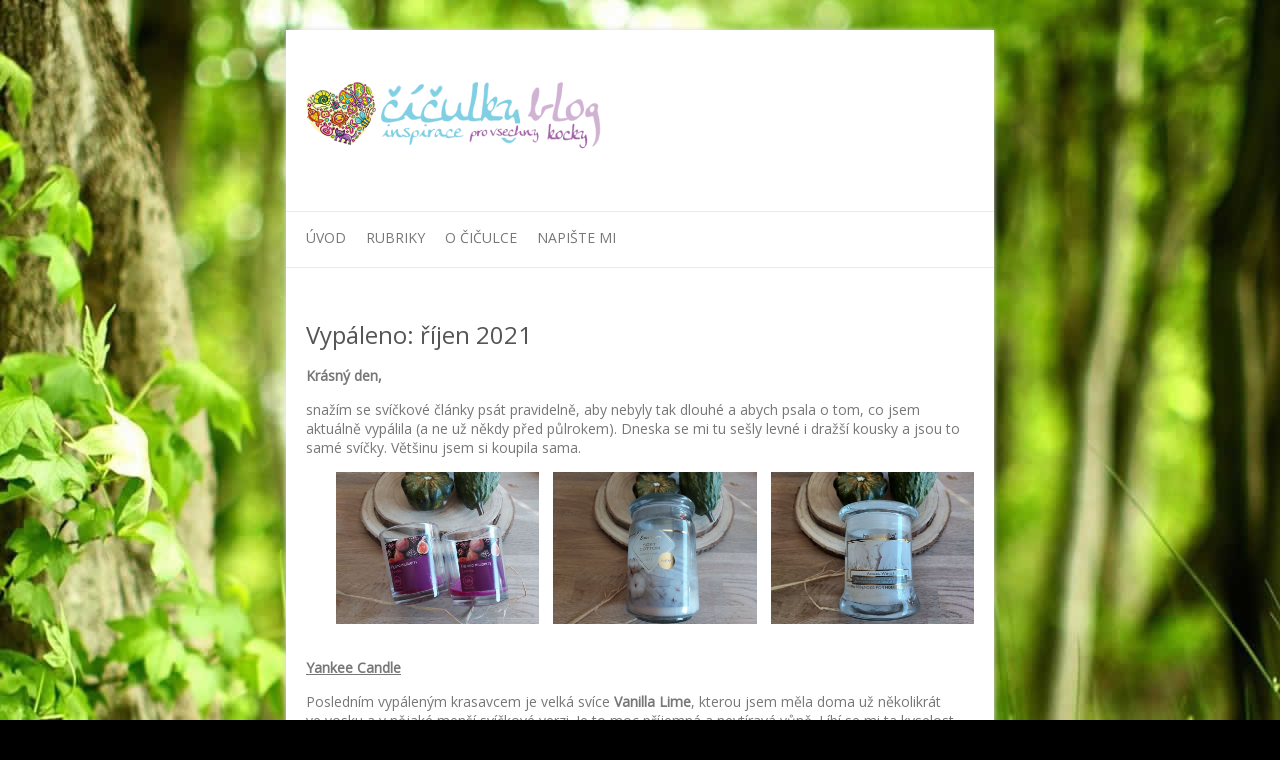

--- FILE ---
content_type: text/html; charset=UTF-8
request_url: http://ciculka.cz/vypaleno-rijen-2021/
body_size: 17081
content:

<!DOCTYPE html>
<html lang="cs">
<head>

		<meta charset="UTF-8" />
	<meta name="viewport" content="width=device-width, initial-scale=1, maximum-scale=1">
	<link rel="profile" href="http://gmpg.org/xfn/11" />
	<link rel="pingback" href="http://ciculka.cz/xmlrpc.php" />	
<title>Vypáleno: říjen 2021 &#8211; Číčulky blog</title>
<meta name='robots' content='max-image-preview:large' />
<link rel='dns-prefetch' href='//fonts.googleapis.com' />
<link rel="alternate" type="application/rss+xml" title="Číčulky blog &raquo; RSS zdroj" href="http://ciculka.cz/feed/" />
<link rel="alternate" type="application/rss+xml" title="Číčulky blog &raquo; RSS komentářů" href="http://ciculka.cz/comments/feed/" />
<link rel="alternate" type="application/rss+xml" title="Číčulky blog &raquo; RSS komentářů pro Vypáleno: říjen 2021" href="http://ciculka.cz/vypaleno-rijen-2021/feed/" />
<link rel="alternate" title="oEmbed (JSON)" type="application/json+oembed" href="http://ciculka.cz/wp-json/oembed/1.0/embed?url=http%3A%2F%2Fciculka.cz%2Fvypaleno-rijen-2021%2F" />
<link rel="alternate" title="oEmbed (XML)" type="text/xml+oembed" href="http://ciculka.cz/wp-json/oembed/1.0/embed?url=http%3A%2F%2Fciculka.cz%2Fvypaleno-rijen-2021%2F&#038;format=xml" />
<style id='wp-img-auto-sizes-contain-inline-css' type='text/css'>
img:is([sizes=auto i],[sizes^="auto," i]){contain-intrinsic-size:3000px 1500px}
/*# sourceURL=wp-img-auto-sizes-contain-inline-css */
</style>
<style id='wp-emoji-styles-inline-css' type='text/css'>

	img.wp-smiley, img.emoji {
		display: inline !important;
		border: none !important;
		box-shadow: none !important;
		height: 1em !important;
		width: 1em !important;
		margin: 0 0.07em !important;
		vertical-align: -0.1em !important;
		background: none !important;
		padding: 0 !important;
	}
/*# sourceURL=wp-emoji-styles-inline-css */
</style>
<style id='wp-block-library-inline-css' type='text/css'>
:root{--wp-block-synced-color:#7a00df;--wp-block-synced-color--rgb:122,0,223;--wp-bound-block-color:var(--wp-block-synced-color);--wp-editor-canvas-background:#ddd;--wp-admin-theme-color:#007cba;--wp-admin-theme-color--rgb:0,124,186;--wp-admin-theme-color-darker-10:#006ba1;--wp-admin-theme-color-darker-10--rgb:0,107,160.5;--wp-admin-theme-color-darker-20:#005a87;--wp-admin-theme-color-darker-20--rgb:0,90,135;--wp-admin-border-width-focus:2px}@media (min-resolution:192dpi){:root{--wp-admin-border-width-focus:1.5px}}.wp-element-button{cursor:pointer}:root .has-very-light-gray-background-color{background-color:#eee}:root .has-very-dark-gray-background-color{background-color:#313131}:root .has-very-light-gray-color{color:#eee}:root .has-very-dark-gray-color{color:#313131}:root .has-vivid-green-cyan-to-vivid-cyan-blue-gradient-background{background:linear-gradient(135deg,#00d084,#0693e3)}:root .has-purple-crush-gradient-background{background:linear-gradient(135deg,#34e2e4,#4721fb 50%,#ab1dfe)}:root .has-hazy-dawn-gradient-background{background:linear-gradient(135deg,#faaca8,#dad0ec)}:root .has-subdued-olive-gradient-background{background:linear-gradient(135deg,#fafae1,#67a671)}:root .has-atomic-cream-gradient-background{background:linear-gradient(135deg,#fdd79a,#004a59)}:root .has-nightshade-gradient-background{background:linear-gradient(135deg,#330968,#31cdcf)}:root .has-midnight-gradient-background{background:linear-gradient(135deg,#020381,#2874fc)}:root{--wp--preset--font-size--normal:16px;--wp--preset--font-size--huge:42px}.has-regular-font-size{font-size:1em}.has-larger-font-size{font-size:2.625em}.has-normal-font-size{font-size:var(--wp--preset--font-size--normal)}.has-huge-font-size{font-size:var(--wp--preset--font-size--huge)}.has-text-align-center{text-align:center}.has-text-align-left{text-align:left}.has-text-align-right{text-align:right}.has-fit-text{white-space:nowrap!important}#end-resizable-editor-section{display:none}.aligncenter{clear:both}.items-justified-left{justify-content:flex-start}.items-justified-center{justify-content:center}.items-justified-right{justify-content:flex-end}.items-justified-space-between{justify-content:space-between}.screen-reader-text{border:0;clip-path:inset(50%);height:1px;margin:-1px;overflow:hidden;padding:0;position:absolute;width:1px;word-wrap:normal!important}.screen-reader-text:focus{background-color:#ddd;clip-path:none;color:#444;display:block;font-size:1em;height:auto;left:5px;line-height:normal;padding:15px 23px 14px;text-decoration:none;top:5px;width:auto;z-index:100000}html :where(.has-border-color){border-style:solid}html :where([style*=border-top-color]){border-top-style:solid}html :where([style*=border-right-color]){border-right-style:solid}html :where([style*=border-bottom-color]){border-bottom-style:solid}html :where([style*=border-left-color]){border-left-style:solid}html :where([style*=border-width]){border-style:solid}html :where([style*=border-top-width]){border-top-style:solid}html :where([style*=border-right-width]){border-right-style:solid}html :where([style*=border-bottom-width]){border-bottom-style:solid}html :where([style*=border-left-width]){border-left-style:solid}html :where(img[class*=wp-image-]){height:auto;max-width:100%}:where(figure){margin:0 0 1em}html :where(.is-position-sticky){--wp-admin--admin-bar--position-offset:var(--wp-admin--admin-bar--height,0px)}@media screen and (max-width:600px){html :where(.is-position-sticky){--wp-admin--admin-bar--position-offset:0px}}

/*# sourceURL=wp-block-library-inline-css */
</style><style id='wp-block-gallery-inline-css' type='text/css'>
.blocks-gallery-grid:not(.has-nested-images),.wp-block-gallery:not(.has-nested-images){display:flex;flex-wrap:wrap;list-style-type:none;margin:0;padding:0}.blocks-gallery-grid:not(.has-nested-images) .blocks-gallery-image,.blocks-gallery-grid:not(.has-nested-images) .blocks-gallery-item,.wp-block-gallery:not(.has-nested-images) .blocks-gallery-image,.wp-block-gallery:not(.has-nested-images) .blocks-gallery-item{display:flex;flex-direction:column;flex-grow:1;justify-content:center;margin:0 1em 1em 0;position:relative;width:calc(50% - 1em)}.blocks-gallery-grid:not(.has-nested-images) .blocks-gallery-image:nth-of-type(2n),.blocks-gallery-grid:not(.has-nested-images) .blocks-gallery-item:nth-of-type(2n),.wp-block-gallery:not(.has-nested-images) .blocks-gallery-image:nth-of-type(2n),.wp-block-gallery:not(.has-nested-images) .blocks-gallery-item:nth-of-type(2n){margin-right:0}.blocks-gallery-grid:not(.has-nested-images) .blocks-gallery-image figure,.blocks-gallery-grid:not(.has-nested-images) .blocks-gallery-item figure,.wp-block-gallery:not(.has-nested-images) .blocks-gallery-image figure,.wp-block-gallery:not(.has-nested-images) .blocks-gallery-item figure{align-items:flex-end;display:flex;height:100%;justify-content:flex-start;margin:0}.blocks-gallery-grid:not(.has-nested-images) .blocks-gallery-image img,.blocks-gallery-grid:not(.has-nested-images) .blocks-gallery-item img,.wp-block-gallery:not(.has-nested-images) .blocks-gallery-image img,.wp-block-gallery:not(.has-nested-images) .blocks-gallery-item img{display:block;height:auto;max-width:100%;width:auto}.blocks-gallery-grid:not(.has-nested-images) .blocks-gallery-image figcaption,.blocks-gallery-grid:not(.has-nested-images) .blocks-gallery-item figcaption,.wp-block-gallery:not(.has-nested-images) .blocks-gallery-image figcaption,.wp-block-gallery:not(.has-nested-images) .blocks-gallery-item figcaption{background:linear-gradient(0deg,#000000b3,#0000004d 70%,#0000);bottom:0;box-sizing:border-box;color:#fff;font-size:.8em;margin:0;max-height:100%;overflow:auto;padding:3em .77em .7em;position:absolute;text-align:center;width:100%;z-index:2}.blocks-gallery-grid:not(.has-nested-images) .blocks-gallery-image figcaption img,.blocks-gallery-grid:not(.has-nested-images) .blocks-gallery-item figcaption img,.wp-block-gallery:not(.has-nested-images) .blocks-gallery-image figcaption img,.wp-block-gallery:not(.has-nested-images) .blocks-gallery-item figcaption img{display:inline}.blocks-gallery-grid:not(.has-nested-images) figcaption,.wp-block-gallery:not(.has-nested-images) figcaption{flex-grow:1}.blocks-gallery-grid:not(.has-nested-images).is-cropped .blocks-gallery-image a,.blocks-gallery-grid:not(.has-nested-images).is-cropped .blocks-gallery-image img,.blocks-gallery-grid:not(.has-nested-images).is-cropped .blocks-gallery-item a,.blocks-gallery-grid:not(.has-nested-images).is-cropped .blocks-gallery-item img,.wp-block-gallery:not(.has-nested-images).is-cropped .blocks-gallery-image a,.wp-block-gallery:not(.has-nested-images).is-cropped .blocks-gallery-image img,.wp-block-gallery:not(.has-nested-images).is-cropped .blocks-gallery-item a,.wp-block-gallery:not(.has-nested-images).is-cropped .blocks-gallery-item img{flex:1;height:100%;object-fit:cover;width:100%}.blocks-gallery-grid:not(.has-nested-images).columns-1 .blocks-gallery-image,.blocks-gallery-grid:not(.has-nested-images).columns-1 .blocks-gallery-item,.wp-block-gallery:not(.has-nested-images).columns-1 .blocks-gallery-image,.wp-block-gallery:not(.has-nested-images).columns-1 .blocks-gallery-item{margin-right:0;width:100%}@media (min-width:600px){.blocks-gallery-grid:not(.has-nested-images).columns-3 .blocks-gallery-image,.blocks-gallery-grid:not(.has-nested-images).columns-3 .blocks-gallery-item,.wp-block-gallery:not(.has-nested-images).columns-3 .blocks-gallery-image,.wp-block-gallery:not(.has-nested-images).columns-3 .blocks-gallery-item{margin-right:1em;width:calc(33.33333% - .66667em)}.blocks-gallery-grid:not(.has-nested-images).columns-4 .blocks-gallery-image,.blocks-gallery-grid:not(.has-nested-images).columns-4 .blocks-gallery-item,.wp-block-gallery:not(.has-nested-images).columns-4 .blocks-gallery-image,.wp-block-gallery:not(.has-nested-images).columns-4 .blocks-gallery-item{margin-right:1em;width:calc(25% - .75em)}.blocks-gallery-grid:not(.has-nested-images).columns-5 .blocks-gallery-image,.blocks-gallery-grid:not(.has-nested-images).columns-5 .blocks-gallery-item,.wp-block-gallery:not(.has-nested-images).columns-5 .blocks-gallery-image,.wp-block-gallery:not(.has-nested-images).columns-5 .blocks-gallery-item{margin-right:1em;width:calc(20% - .8em)}.blocks-gallery-grid:not(.has-nested-images).columns-6 .blocks-gallery-image,.blocks-gallery-grid:not(.has-nested-images).columns-6 .blocks-gallery-item,.wp-block-gallery:not(.has-nested-images).columns-6 .blocks-gallery-image,.wp-block-gallery:not(.has-nested-images).columns-6 .blocks-gallery-item{margin-right:1em;width:calc(16.66667% - .83333em)}.blocks-gallery-grid:not(.has-nested-images).columns-7 .blocks-gallery-image,.blocks-gallery-grid:not(.has-nested-images).columns-7 .blocks-gallery-item,.wp-block-gallery:not(.has-nested-images).columns-7 .blocks-gallery-image,.wp-block-gallery:not(.has-nested-images).columns-7 .blocks-gallery-item{margin-right:1em;width:calc(14.28571% - .85714em)}.blocks-gallery-grid:not(.has-nested-images).columns-8 .blocks-gallery-image,.blocks-gallery-grid:not(.has-nested-images).columns-8 .blocks-gallery-item,.wp-block-gallery:not(.has-nested-images).columns-8 .blocks-gallery-image,.wp-block-gallery:not(.has-nested-images).columns-8 .blocks-gallery-item{margin-right:1em;width:calc(12.5% - .875em)}.blocks-gallery-grid:not(.has-nested-images).columns-1 .blocks-gallery-image:nth-of-type(1n),.blocks-gallery-grid:not(.has-nested-images).columns-1 .blocks-gallery-item:nth-of-type(1n),.blocks-gallery-grid:not(.has-nested-images).columns-2 .blocks-gallery-image:nth-of-type(2n),.blocks-gallery-grid:not(.has-nested-images).columns-2 .blocks-gallery-item:nth-of-type(2n),.blocks-gallery-grid:not(.has-nested-images).columns-3 .blocks-gallery-image:nth-of-type(3n),.blocks-gallery-grid:not(.has-nested-images).columns-3 .blocks-gallery-item:nth-of-type(3n),.blocks-gallery-grid:not(.has-nested-images).columns-4 .blocks-gallery-image:nth-of-type(4n),.blocks-gallery-grid:not(.has-nested-images).columns-4 .blocks-gallery-item:nth-of-type(4n),.blocks-gallery-grid:not(.has-nested-images).columns-5 .blocks-gallery-image:nth-of-type(5n),.blocks-gallery-grid:not(.has-nested-images).columns-5 .blocks-gallery-item:nth-of-type(5n),.blocks-gallery-grid:not(.has-nested-images).columns-6 .blocks-gallery-image:nth-of-type(6n),.blocks-gallery-grid:not(.has-nested-images).columns-6 .blocks-gallery-item:nth-of-type(6n),.blocks-gallery-grid:not(.has-nested-images).columns-7 .blocks-gallery-image:nth-of-type(7n),.blocks-gallery-grid:not(.has-nested-images).columns-7 .blocks-gallery-item:nth-of-type(7n),.blocks-gallery-grid:not(.has-nested-images).columns-8 .blocks-gallery-image:nth-of-type(8n),.blocks-gallery-grid:not(.has-nested-images).columns-8 .blocks-gallery-item:nth-of-type(8n),.wp-block-gallery:not(.has-nested-images).columns-1 .blocks-gallery-image:nth-of-type(1n),.wp-block-gallery:not(.has-nested-images).columns-1 .blocks-gallery-item:nth-of-type(1n),.wp-block-gallery:not(.has-nested-images).columns-2 .blocks-gallery-image:nth-of-type(2n),.wp-block-gallery:not(.has-nested-images).columns-2 .blocks-gallery-item:nth-of-type(2n),.wp-block-gallery:not(.has-nested-images).columns-3 .blocks-gallery-image:nth-of-type(3n),.wp-block-gallery:not(.has-nested-images).columns-3 .blocks-gallery-item:nth-of-type(3n),.wp-block-gallery:not(.has-nested-images).columns-4 .blocks-gallery-image:nth-of-type(4n),.wp-block-gallery:not(.has-nested-images).columns-4 .blocks-gallery-item:nth-of-type(4n),.wp-block-gallery:not(.has-nested-images).columns-5 .blocks-gallery-image:nth-of-type(5n),.wp-block-gallery:not(.has-nested-images).columns-5 .blocks-gallery-item:nth-of-type(5n),.wp-block-gallery:not(.has-nested-images).columns-6 .blocks-gallery-image:nth-of-type(6n),.wp-block-gallery:not(.has-nested-images).columns-6 .blocks-gallery-item:nth-of-type(6n),.wp-block-gallery:not(.has-nested-images).columns-7 .blocks-gallery-image:nth-of-type(7n),.wp-block-gallery:not(.has-nested-images).columns-7 .blocks-gallery-item:nth-of-type(7n),.wp-block-gallery:not(.has-nested-images).columns-8 .blocks-gallery-image:nth-of-type(8n),.wp-block-gallery:not(.has-nested-images).columns-8 .blocks-gallery-item:nth-of-type(8n){margin-right:0}}.blocks-gallery-grid:not(.has-nested-images) .blocks-gallery-image:last-child,.blocks-gallery-grid:not(.has-nested-images) .blocks-gallery-item:last-child,.wp-block-gallery:not(.has-nested-images) .blocks-gallery-image:last-child,.wp-block-gallery:not(.has-nested-images) .blocks-gallery-item:last-child{margin-right:0}.blocks-gallery-grid:not(.has-nested-images).alignleft,.blocks-gallery-grid:not(.has-nested-images).alignright,.wp-block-gallery:not(.has-nested-images).alignleft,.wp-block-gallery:not(.has-nested-images).alignright{max-width:420px;width:100%}.blocks-gallery-grid:not(.has-nested-images).aligncenter .blocks-gallery-item figure,.wp-block-gallery:not(.has-nested-images).aligncenter .blocks-gallery-item figure{justify-content:center}.wp-block-gallery:not(.is-cropped) .blocks-gallery-item{align-self:flex-start}figure.wp-block-gallery.has-nested-images{align-items:normal}.wp-block-gallery.has-nested-images figure.wp-block-image:not(#individual-image){margin:0;width:calc(50% - var(--wp--style--unstable-gallery-gap, 16px)/2)}.wp-block-gallery.has-nested-images figure.wp-block-image{box-sizing:border-box;display:flex;flex-direction:column;flex-grow:1;justify-content:center;max-width:100%;position:relative}.wp-block-gallery.has-nested-images figure.wp-block-image>a,.wp-block-gallery.has-nested-images figure.wp-block-image>div{flex-direction:column;flex-grow:1;margin:0}.wp-block-gallery.has-nested-images figure.wp-block-image img{display:block;height:auto;max-width:100%!important;width:auto}.wp-block-gallery.has-nested-images figure.wp-block-image figcaption,.wp-block-gallery.has-nested-images figure.wp-block-image:has(figcaption):before{bottom:0;left:0;max-height:100%;position:absolute;right:0}.wp-block-gallery.has-nested-images figure.wp-block-image:has(figcaption):before{backdrop-filter:blur(3px);content:"";height:100%;-webkit-mask-image:linear-gradient(0deg,#000 20%,#0000);mask-image:linear-gradient(0deg,#000 20%,#0000);max-height:40%;pointer-events:none}.wp-block-gallery.has-nested-images figure.wp-block-image figcaption{box-sizing:border-box;color:#fff;font-size:13px;margin:0;overflow:auto;padding:1em;text-align:center;text-shadow:0 0 1.5px #000}.wp-block-gallery.has-nested-images figure.wp-block-image figcaption::-webkit-scrollbar{height:12px;width:12px}.wp-block-gallery.has-nested-images figure.wp-block-image figcaption::-webkit-scrollbar-track{background-color:initial}.wp-block-gallery.has-nested-images figure.wp-block-image figcaption::-webkit-scrollbar-thumb{background-clip:padding-box;background-color:initial;border:3px solid #0000;border-radius:8px}.wp-block-gallery.has-nested-images figure.wp-block-image figcaption:focus-within::-webkit-scrollbar-thumb,.wp-block-gallery.has-nested-images figure.wp-block-image figcaption:focus::-webkit-scrollbar-thumb,.wp-block-gallery.has-nested-images figure.wp-block-image figcaption:hover::-webkit-scrollbar-thumb{background-color:#fffc}.wp-block-gallery.has-nested-images figure.wp-block-image figcaption{scrollbar-color:#0000 #0000;scrollbar-gutter:stable both-edges;scrollbar-width:thin}.wp-block-gallery.has-nested-images figure.wp-block-image figcaption:focus,.wp-block-gallery.has-nested-images figure.wp-block-image figcaption:focus-within,.wp-block-gallery.has-nested-images figure.wp-block-image figcaption:hover{scrollbar-color:#fffc #0000}.wp-block-gallery.has-nested-images figure.wp-block-image figcaption{will-change:transform}@media (hover:none){.wp-block-gallery.has-nested-images figure.wp-block-image figcaption{scrollbar-color:#fffc #0000}}.wp-block-gallery.has-nested-images figure.wp-block-image figcaption{background:linear-gradient(0deg,#0006,#0000)}.wp-block-gallery.has-nested-images figure.wp-block-image figcaption img{display:inline}.wp-block-gallery.has-nested-images figure.wp-block-image figcaption a{color:inherit}.wp-block-gallery.has-nested-images figure.wp-block-image.has-custom-border img{box-sizing:border-box}.wp-block-gallery.has-nested-images figure.wp-block-image.has-custom-border>a,.wp-block-gallery.has-nested-images figure.wp-block-image.has-custom-border>div,.wp-block-gallery.has-nested-images figure.wp-block-image.is-style-rounded>a,.wp-block-gallery.has-nested-images figure.wp-block-image.is-style-rounded>div{flex:1 1 auto}.wp-block-gallery.has-nested-images figure.wp-block-image.has-custom-border figcaption,.wp-block-gallery.has-nested-images figure.wp-block-image.is-style-rounded figcaption{background:none;color:inherit;flex:initial;margin:0;padding:10px 10px 9px;position:relative;text-shadow:none}.wp-block-gallery.has-nested-images figure.wp-block-image.has-custom-border:before,.wp-block-gallery.has-nested-images figure.wp-block-image.is-style-rounded:before{content:none}.wp-block-gallery.has-nested-images figcaption{flex-basis:100%;flex-grow:1;text-align:center}.wp-block-gallery.has-nested-images:not(.is-cropped) figure.wp-block-image:not(#individual-image){margin-bottom:auto;margin-top:0}.wp-block-gallery.has-nested-images.is-cropped figure.wp-block-image:not(#individual-image){align-self:inherit}.wp-block-gallery.has-nested-images.is-cropped figure.wp-block-image:not(#individual-image)>a,.wp-block-gallery.has-nested-images.is-cropped figure.wp-block-image:not(#individual-image)>div:not(.components-drop-zone){display:flex}.wp-block-gallery.has-nested-images.is-cropped figure.wp-block-image:not(#individual-image) a,.wp-block-gallery.has-nested-images.is-cropped figure.wp-block-image:not(#individual-image) img{flex:1 0 0%;height:100%;object-fit:cover;width:100%}.wp-block-gallery.has-nested-images.columns-1 figure.wp-block-image:not(#individual-image){width:100%}@media (min-width:600px){.wp-block-gallery.has-nested-images.columns-3 figure.wp-block-image:not(#individual-image){width:calc(33.33333% - var(--wp--style--unstable-gallery-gap, 16px)*.66667)}.wp-block-gallery.has-nested-images.columns-4 figure.wp-block-image:not(#individual-image){width:calc(25% - var(--wp--style--unstable-gallery-gap, 16px)*.75)}.wp-block-gallery.has-nested-images.columns-5 figure.wp-block-image:not(#individual-image){width:calc(20% - var(--wp--style--unstable-gallery-gap, 16px)*.8)}.wp-block-gallery.has-nested-images.columns-6 figure.wp-block-image:not(#individual-image){width:calc(16.66667% - var(--wp--style--unstable-gallery-gap, 16px)*.83333)}.wp-block-gallery.has-nested-images.columns-7 figure.wp-block-image:not(#individual-image){width:calc(14.28571% - var(--wp--style--unstable-gallery-gap, 16px)*.85714)}.wp-block-gallery.has-nested-images.columns-8 figure.wp-block-image:not(#individual-image){width:calc(12.5% - var(--wp--style--unstable-gallery-gap, 16px)*.875)}.wp-block-gallery.has-nested-images.columns-default figure.wp-block-image:not(#individual-image){width:calc(33.33% - var(--wp--style--unstable-gallery-gap, 16px)*.66667)}.wp-block-gallery.has-nested-images.columns-default figure.wp-block-image:not(#individual-image):first-child:nth-last-child(2),.wp-block-gallery.has-nested-images.columns-default figure.wp-block-image:not(#individual-image):first-child:nth-last-child(2)~figure.wp-block-image:not(#individual-image){width:calc(50% - var(--wp--style--unstable-gallery-gap, 16px)*.5)}.wp-block-gallery.has-nested-images.columns-default figure.wp-block-image:not(#individual-image):first-child:last-child{width:100%}}.wp-block-gallery.has-nested-images.alignleft,.wp-block-gallery.has-nested-images.alignright{max-width:420px;width:100%}.wp-block-gallery.has-nested-images.aligncenter{justify-content:center}
/*# sourceURL=http://ciculka.cz/wp-includes/blocks/gallery/style.min.css */
</style>
<style id='wp-block-image-inline-css' type='text/css'>
.wp-block-image>a,.wp-block-image>figure>a{display:inline-block}.wp-block-image img{box-sizing:border-box;height:auto;max-width:100%;vertical-align:bottom}@media not (prefers-reduced-motion){.wp-block-image img.hide{visibility:hidden}.wp-block-image img.show{animation:show-content-image .4s}}.wp-block-image[style*=border-radius] img,.wp-block-image[style*=border-radius]>a{border-radius:inherit}.wp-block-image.has-custom-border img{box-sizing:border-box}.wp-block-image.aligncenter{text-align:center}.wp-block-image.alignfull>a,.wp-block-image.alignwide>a{width:100%}.wp-block-image.alignfull img,.wp-block-image.alignwide img{height:auto;width:100%}.wp-block-image .aligncenter,.wp-block-image .alignleft,.wp-block-image .alignright,.wp-block-image.aligncenter,.wp-block-image.alignleft,.wp-block-image.alignright{display:table}.wp-block-image .aligncenter>figcaption,.wp-block-image .alignleft>figcaption,.wp-block-image .alignright>figcaption,.wp-block-image.aligncenter>figcaption,.wp-block-image.alignleft>figcaption,.wp-block-image.alignright>figcaption{caption-side:bottom;display:table-caption}.wp-block-image .alignleft{float:left;margin:.5em 1em .5em 0}.wp-block-image .alignright{float:right;margin:.5em 0 .5em 1em}.wp-block-image .aligncenter{margin-left:auto;margin-right:auto}.wp-block-image :where(figcaption){margin-bottom:1em;margin-top:.5em}.wp-block-image.is-style-circle-mask img{border-radius:9999px}@supports ((-webkit-mask-image:none) or (mask-image:none)) or (-webkit-mask-image:none){.wp-block-image.is-style-circle-mask img{border-radius:0;-webkit-mask-image:url('data:image/svg+xml;utf8,<svg viewBox="0 0 100 100" xmlns="http://www.w3.org/2000/svg"><circle cx="50" cy="50" r="50"/></svg>');mask-image:url('data:image/svg+xml;utf8,<svg viewBox="0 0 100 100" xmlns="http://www.w3.org/2000/svg"><circle cx="50" cy="50" r="50"/></svg>');mask-mode:alpha;-webkit-mask-position:center;mask-position:center;-webkit-mask-repeat:no-repeat;mask-repeat:no-repeat;-webkit-mask-size:contain;mask-size:contain}}:root :where(.wp-block-image.is-style-rounded img,.wp-block-image .is-style-rounded img){border-radius:9999px}.wp-block-image figure{margin:0}.wp-lightbox-container{display:flex;flex-direction:column;position:relative}.wp-lightbox-container img{cursor:zoom-in}.wp-lightbox-container img:hover+button{opacity:1}.wp-lightbox-container button{align-items:center;backdrop-filter:blur(16px) saturate(180%);background-color:#5a5a5a40;border:none;border-radius:4px;cursor:zoom-in;display:flex;height:20px;justify-content:center;opacity:0;padding:0;position:absolute;right:16px;text-align:center;top:16px;width:20px;z-index:100}@media not (prefers-reduced-motion){.wp-lightbox-container button{transition:opacity .2s ease}}.wp-lightbox-container button:focus-visible{outline:3px auto #5a5a5a40;outline:3px auto -webkit-focus-ring-color;outline-offset:3px}.wp-lightbox-container button:hover{cursor:pointer;opacity:1}.wp-lightbox-container button:focus{opacity:1}.wp-lightbox-container button:focus,.wp-lightbox-container button:hover,.wp-lightbox-container button:not(:hover):not(:active):not(.has-background){background-color:#5a5a5a40;border:none}.wp-lightbox-overlay{box-sizing:border-box;cursor:zoom-out;height:100vh;left:0;overflow:hidden;position:fixed;top:0;visibility:hidden;width:100%;z-index:100000}.wp-lightbox-overlay .close-button{align-items:center;cursor:pointer;display:flex;justify-content:center;min-height:40px;min-width:40px;padding:0;position:absolute;right:calc(env(safe-area-inset-right) + 16px);top:calc(env(safe-area-inset-top) + 16px);z-index:5000000}.wp-lightbox-overlay .close-button:focus,.wp-lightbox-overlay .close-button:hover,.wp-lightbox-overlay .close-button:not(:hover):not(:active):not(.has-background){background:none;border:none}.wp-lightbox-overlay .lightbox-image-container{height:var(--wp--lightbox-container-height);left:50%;overflow:hidden;position:absolute;top:50%;transform:translate(-50%,-50%);transform-origin:top left;width:var(--wp--lightbox-container-width);z-index:9999999999}.wp-lightbox-overlay .wp-block-image{align-items:center;box-sizing:border-box;display:flex;height:100%;justify-content:center;margin:0;position:relative;transform-origin:0 0;width:100%;z-index:3000000}.wp-lightbox-overlay .wp-block-image img{height:var(--wp--lightbox-image-height);min-height:var(--wp--lightbox-image-height);min-width:var(--wp--lightbox-image-width);width:var(--wp--lightbox-image-width)}.wp-lightbox-overlay .wp-block-image figcaption{display:none}.wp-lightbox-overlay button{background:none;border:none}.wp-lightbox-overlay .scrim{background-color:#fff;height:100%;opacity:.9;position:absolute;width:100%;z-index:2000000}.wp-lightbox-overlay.active{visibility:visible}@media not (prefers-reduced-motion){.wp-lightbox-overlay.active{animation:turn-on-visibility .25s both}.wp-lightbox-overlay.active img{animation:turn-on-visibility .35s both}.wp-lightbox-overlay.show-closing-animation:not(.active){animation:turn-off-visibility .35s both}.wp-lightbox-overlay.show-closing-animation:not(.active) img{animation:turn-off-visibility .25s both}.wp-lightbox-overlay.zoom.active{animation:none;opacity:1;visibility:visible}.wp-lightbox-overlay.zoom.active .lightbox-image-container{animation:lightbox-zoom-in .4s}.wp-lightbox-overlay.zoom.active .lightbox-image-container img{animation:none}.wp-lightbox-overlay.zoom.active .scrim{animation:turn-on-visibility .4s forwards}.wp-lightbox-overlay.zoom.show-closing-animation:not(.active){animation:none}.wp-lightbox-overlay.zoom.show-closing-animation:not(.active) .lightbox-image-container{animation:lightbox-zoom-out .4s}.wp-lightbox-overlay.zoom.show-closing-animation:not(.active) .lightbox-image-container img{animation:none}.wp-lightbox-overlay.zoom.show-closing-animation:not(.active) .scrim{animation:turn-off-visibility .4s forwards}}@keyframes show-content-image{0%{visibility:hidden}99%{visibility:hidden}to{visibility:visible}}@keyframes turn-on-visibility{0%{opacity:0}to{opacity:1}}@keyframes turn-off-visibility{0%{opacity:1;visibility:visible}99%{opacity:0;visibility:visible}to{opacity:0;visibility:hidden}}@keyframes lightbox-zoom-in{0%{transform:translate(calc((-100vw + var(--wp--lightbox-scrollbar-width))/2 + var(--wp--lightbox-initial-left-position)),calc(-50vh + var(--wp--lightbox-initial-top-position))) scale(var(--wp--lightbox-scale))}to{transform:translate(-50%,-50%) scale(1)}}@keyframes lightbox-zoom-out{0%{transform:translate(-50%,-50%) scale(1);visibility:visible}99%{visibility:visible}to{transform:translate(calc((-100vw + var(--wp--lightbox-scrollbar-width))/2 + var(--wp--lightbox-initial-left-position)),calc(-50vh + var(--wp--lightbox-initial-top-position))) scale(var(--wp--lightbox-scale));visibility:hidden}}
/*# sourceURL=http://ciculka.cz/wp-includes/blocks/image/style.min.css */
</style>
<style id='wp-block-paragraph-inline-css' type='text/css'>
.is-small-text{font-size:.875em}.is-regular-text{font-size:1em}.is-large-text{font-size:2.25em}.is-larger-text{font-size:3em}.has-drop-cap:not(:focus):first-letter{float:left;font-size:8.4em;font-style:normal;font-weight:100;line-height:.68;margin:.05em .1em 0 0;text-transform:uppercase}body.rtl .has-drop-cap:not(:focus):first-letter{float:none;margin-left:.1em}p.has-drop-cap.has-background{overflow:hidden}:root :where(p.has-background){padding:1.25em 2.375em}:where(p.has-text-color:not(.has-link-color)) a{color:inherit}p.has-text-align-left[style*="writing-mode:vertical-lr"],p.has-text-align-right[style*="writing-mode:vertical-rl"]{rotate:180deg}
/*# sourceURL=http://ciculka.cz/wp-includes/blocks/paragraph/style.min.css */
</style>
<style id='global-styles-inline-css' type='text/css'>
:root{--wp--preset--aspect-ratio--square: 1;--wp--preset--aspect-ratio--4-3: 4/3;--wp--preset--aspect-ratio--3-4: 3/4;--wp--preset--aspect-ratio--3-2: 3/2;--wp--preset--aspect-ratio--2-3: 2/3;--wp--preset--aspect-ratio--16-9: 16/9;--wp--preset--aspect-ratio--9-16: 9/16;--wp--preset--color--black: #000000;--wp--preset--color--cyan-bluish-gray: #abb8c3;--wp--preset--color--white: #ffffff;--wp--preset--color--pale-pink: #f78da7;--wp--preset--color--vivid-red: #cf2e2e;--wp--preset--color--luminous-vivid-orange: #ff6900;--wp--preset--color--luminous-vivid-amber: #fcb900;--wp--preset--color--light-green-cyan: #7bdcb5;--wp--preset--color--vivid-green-cyan: #00d084;--wp--preset--color--pale-cyan-blue: #8ed1fc;--wp--preset--color--vivid-cyan-blue: #0693e3;--wp--preset--color--vivid-purple: #9b51e0;--wp--preset--gradient--vivid-cyan-blue-to-vivid-purple: linear-gradient(135deg,rgb(6,147,227) 0%,rgb(155,81,224) 100%);--wp--preset--gradient--light-green-cyan-to-vivid-green-cyan: linear-gradient(135deg,rgb(122,220,180) 0%,rgb(0,208,130) 100%);--wp--preset--gradient--luminous-vivid-amber-to-luminous-vivid-orange: linear-gradient(135deg,rgb(252,185,0) 0%,rgb(255,105,0) 100%);--wp--preset--gradient--luminous-vivid-orange-to-vivid-red: linear-gradient(135deg,rgb(255,105,0) 0%,rgb(207,46,46) 100%);--wp--preset--gradient--very-light-gray-to-cyan-bluish-gray: linear-gradient(135deg,rgb(238,238,238) 0%,rgb(169,184,195) 100%);--wp--preset--gradient--cool-to-warm-spectrum: linear-gradient(135deg,rgb(74,234,220) 0%,rgb(151,120,209) 20%,rgb(207,42,186) 40%,rgb(238,44,130) 60%,rgb(251,105,98) 80%,rgb(254,248,76) 100%);--wp--preset--gradient--blush-light-purple: linear-gradient(135deg,rgb(255,206,236) 0%,rgb(152,150,240) 100%);--wp--preset--gradient--blush-bordeaux: linear-gradient(135deg,rgb(254,205,165) 0%,rgb(254,45,45) 50%,rgb(107,0,62) 100%);--wp--preset--gradient--luminous-dusk: linear-gradient(135deg,rgb(255,203,112) 0%,rgb(199,81,192) 50%,rgb(65,88,208) 100%);--wp--preset--gradient--pale-ocean: linear-gradient(135deg,rgb(255,245,203) 0%,rgb(182,227,212) 50%,rgb(51,167,181) 100%);--wp--preset--gradient--electric-grass: linear-gradient(135deg,rgb(202,248,128) 0%,rgb(113,206,126) 100%);--wp--preset--gradient--midnight: linear-gradient(135deg,rgb(2,3,129) 0%,rgb(40,116,252) 100%);--wp--preset--font-size--small: 13px;--wp--preset--font-size--medium: 20px;--wp--preset--font-size--large: 36px;--wp--preset--font-size--x-large: 42px;--wp--preset--spacing--20: 0.44rem;--wp--preset--spacing--30: 0.67rem;--wp--preset--spacing--40: 1rem;--wp--preset--spacing--50: 1.5rem;--wp--preset--spacing--60: 2.25rem;--wp--preset--spacing--70: 3.38rem;--wp--preset--spacing--80: 5.06rem;--wp--preset--shadow--natural: 6px 6px 9px rgba(0, 0, 0, 0.2);--wp--preset--shadow--deep: 12px 12px 50px rgba(0, 0, 0, 0.4);--wp--preset--shadow--sharp: 6px 6px 0px rgba(0, 0, 0, 0.2);--wp--preset--shadow--outlined: 6px 6px 0px -3px rgb(255, 255, 255), 6px 6px rgb(0, 0, 0);--wp--preset--shadow--crisp: 6px 6px 0px rgb(0, 0, 0);}:where(.is-layout-flex){gap: 0.5em;}:where(.is-layout-grid){gap: 0.5em;}body .is-layout-flex{display: flex;}.is-layout-flex{flex-wrap: wrap;align-items: center;}.is-layout-flex > :is(*, div){margin: 0;}body .is-layout-grid{display: grid;}.is-layout-grid > :is(*, div){margin: 0;}:where(.wp-block-columns.is-layout-flex){gap: 2em;}:where(.wp-block-columns.is-layout-grid){gap: 2em;}:where(.wp-block-post-template.is-layout-flex){gap: 1.25em;}:where(.wp-block-post-template.is-layout-grid){gap: 1.25em;}.has-black-color{color: var(--wp--preset--color--black) !important;}.has-cyan-bluish-gray-color{color: var(--wp--preset--color--cyan-bluish-gray) !important;}.has-white-color{color: var(--wp--preset--color--white) !important;}.has-pale-pink-color{color: var(--wp--preset--color--pale-pink) !important;}.has-vivid-red-color{color: var(--wp--preset--color--vivid-red) !important;}.has-luminous-vivid-orange-color{color: var(--wp--preset--color--luminous-vivid-orange) !important;}.has-luminous-vivid-amber-color{color: var(--wp--preset--color--luminous-vivid-amber) !important;}.has-light-green-cyan-color{color: var(--wp--preset--color--light-green-cyan) !important;}.has-vivid-green-cyan-color{color: var(--wp--preset--color--vivid-green-cyan) !important;}.has-pale-cyan-blue-color{color: var(--wp--preset--color--pale-cyan-blue) !important;}.has-vivid-cyan-blue-color{color: var(--wp--preset--color--vivid-cyan-blue) !important;}.has-vivid-purple-color{color: var(--wp--preset--color--vivid-purple) !important;}.has-black-background-color{background-color: var(--wp--preset--color--black) !important;}.has-cyan-bluish-gray-background-color{background-color: var(--wp--preset--color--cyan-bluish-gray) !important;}.has-white-background-color{background-color: var(--wp--preset--color--white) !important;}.has-pale-pink-background-color{background-color: var(--wp--preset--color--pale-pink) !important;}.has-vivid-red-background-color{background-color: var(--wp--preset--color--vivid-red) !important;}.has-luminous-vivid-orange-background-color{background-color: var(--wp--preset--color--luminous-vivid-orange) !important;}.has-luminous-vivid-amber-background-color{background-color: var(--wp--preset--color--luminous-vivid-amber) !important;}.has-light-green-cyan-background-color{background-color: var(--wp--preset--color--light-green-cyan) !important;}.has-vivid-green-cyan-background-color{background-color: var(--wp--preset--color--vivid-green-cyan) !important;}.has-pale-cyan-blue-background-color{background-color: var(--wp--preset--color--pale-cyan-blue) !important;}.has-vivid-cyan-blue-background-color{background-color: var(--wp--preset--color--vivid-cyan-blue) !important;}.has-vivid-purple-background-color{background-color: var(--wp--preset--color--vivid-purple) !important;}.has-black-border-color{border-color: var(--wp--preset--color--black) !important;}.has-cyan-bluish-gray-border-color{border-color: var(--wp--preset--color--cyan-bluish-gray) !important;}.has-white-border-color{border-color: var(--wp--preset--color--white) !important;}.has-pale-pink-border-color{border-color: var(--wp--preset--color--pale-pink) !important;}.has-vivid-red-border-color{border-color: var(--wp--preset--color--vivid-red) !important;}.has-luminous-vivid-orange-border-color{border-color: var(--wp--preset--color--luminous-vivid-orange) !important;}.has-luminous-vivid-amber-border-color{border-color: var(--wp--preset--color--luminous-vivid-amber) !important;}.has-light-green-cyan-border-color{border-color: var(--wp--preset--color--light-green-cyan) !important;}.has-vivid-green-cyan-border-color{border-color: var(--wp--preset--color--vivid-green-cyan) !important;}.has-pale-cyan-blue-border-color{border-color: var(--wp--preset--color--pale-cyan-blue) !important;}.has-vivid-cyan-blue-border-color{border-color: var(--wp--preset--color--vivid-cyan-blue) !important;}.has-vivid-purple-border-color{border-color: var(--wp--preset--color--vivid-purple) !important;}.has-vivid-cyan-blue-to-vivid-purple-gradient-background{background: var(--wp--preset--gradient--vivid-cyan-blue-to-vivid-purple) !important;}.has-light-green-cyan-to-vivid-green-cyan-gradient-background{background: var(--wp--preset--gradient--light-green-cyan-to-vivid-green-cyan) !important;}.has-luminous-vivid-amber-to-luminous-vivid-orange-gradient-background{background: var(--wp--preset--gradient--luminous-vivid-amber-to-luminous-vivid-orange) !important;}.has-luminous-vivid-orange-to-vivid-red-gradient-background{background: var(--wp--preset--gradient--luminous-vivid-orange-to-vivid-red) !important;}.has-very-light-gray-to-cyan-bluish-gray-gradient-background{background: var(--wp--preset--gradient--very-light-gray-to-cyan-bluish-gray) !important;}.has-cool-to-warm-spectrum-gradient-background{background: var(--wp--preset--gradient--cool-to-warm-spectrum) !important;}.has-blush-light-purple-gradient-background{background: var(--wp--preset--gradient--blush-light-purple) !important;}.has-blush-bordeaux-gradient-background{background: var(--wp--preset--gradient--blush-bordeaux) !important;}.has-luminous-dusk-gradient-background{background: var(--wp--preset--gradient--luminous-dusk) !important;}.has-pale-ocean-gradient-background{background: var(--wp--preset--gradient--pale-ocean) !important;}.has-electric-grass-gradient-background{background: var(--wp--preset--gradient--electric-grass) !important;}.has-midnight-gradient-background{background: var(--wp--preset--gradient--midnight) !important;}.has-small-font-size{font-size: var(--wp--preset--font-size--small) !important;}.has-medium-font-size{font-size: var(--wp--preset--font-size--medium) !important;}.has-large-font-size{font-size: var(--wp--preset--font-size--large) !important;}.has-x-large-font-size{font-size: var(--wp--preset--font-size--x-large) !important;}
/*# sourceURL=global-styles-inline-css */
</style>
<style id='core-block-supports-inline-css' type='text/css'>
.wp-block-gallery.wp-block-gallery-1{--wp--style--unstable-gallery-gap:var( --wp--style--gallery-gap-default, var( --gallery-block--gutter-size, var( --wp--style--block-gap, 0.5em ) ) );gap:var( --wp--style--gallery-gap-default, var( --gallery-block--gutter-size, var( --wp--style--block-gap, 0.5em ) ) );}.wp-block-gallery.wp-block-gallery-2{--wp--style--unstable-gallery-gap:var( --wp--style--gallery-gap-default, var( --gallery-block--gutter-size, var( --wp--style--block-gap, 0.5em ) ) );gap:var( --wp--style--gallery-gap-default, var( --gallery-block--gutter-size, var( --wp--style--block-gap, 0.5em ) ) );}
/*# sourceURL=core-block-supports-inline-css */
</style>

<style id='classic-theme-styles-inline-css' type='text/css'>
/*! This file is auto-generated */
.wp-block-button__link{color:#fff;background-color:#32373c;border-radius:9999px;box-shadow:none;text-decoration:none;padding:calc(.667em + 2px) calc(1.333em + 2px);font-size:1.125em}.wp-block-file__button{background:#32373c;color:#fff;text-decoration:none}
/*# sourceURL=/wp-includes/css/classic-themes.min.css */
</style>
<link rel='stylesheet' id='responsive-lightbox-prettyphoto-css' href='http://ciculka.cz/wp-content/plugins/responsive-lightbox/assets/prettyphoto/prettyPhoto.min.css?ver=2.4.6' type='text/css' media='all' />
<link rel='stylesheet' id='attitude_style-css' href='http://ciculka.cz/wp-content/themes/ciculka/style.css?ver=6.9' type='text/css' media='all' />
<link rel='stylesheet' id='google_font_pt_sans-css' href='http://fonts.googleapis.com/css?family=PT+Sans&#038;ver=6.9' type='text/css' media='all' />
<link rel='stylesheet' id='google_font_philoshopher-css' href='http://fonts.googleapis.com/css?family=Philosopher&#038;ver=6.9' type='text/css' media='all' />
<link rel='stylesheet' id='google_font_open_sans-css' href='http://fonts.googleapis.com/css?family=Open+Sans&#038;ver=6.9' type='text/css' media='all' />
<script type="text/javascript" src="http://ciculka.cz/wp-includes/js/jquery/jquery.min.js?ver=3.7.1" id="jquery-core-js"></script>
<script type="text/javascript" src="http://ciculka.cz/wp-includes/js/jquery/jquery-migrate.min.js?ver=3.4.1" id="jquery-migrate-js"></script>
<script type="text/javascript" src="http://ciculka.cz/wp-content/plugins/responsive-lightbox/assets/prettyphoto/jquery.prettyPhoto.min.js?ver=2.4.6" id="responsive-lightbox-prettyphoto-js"></script>
<script type="text/javascript" src="http://ciculka.cz/wp-includes/js/underscore.min.js?ver=1.13.7" id="underscore-js"></script>
<script type="text/javascript" src="http://ciculka.cz/wp-content/plugins/responsive-lightbox/assets/infinitescroll/infinite-scroll.pkgd.min.js?ver=6.9" id="responsive-lightbox-infinite-scroll-js"></script>
<script type="text/javascript" id="responsive-lightbox-js-before">
/* <![CDATA[ */
var rlArgs = {"script":"prettyphoto","selector":"lightbox","customEvents":"","activeGalleries":true,"animationSpeed":"normal","slideshow":false,"slideshowDelay":5000,"slideshowAutoplay":false,"opacity":"0.75","showTitle":true,"allowResize":true,"allowExpand":true,"width":1080,"height":720,"separator":"\/","theme":"pp_default","horizontalPadding":20,"hideFlash":false,"wmode":"opaque","videoAutoplay":false,"modal":false,"deeplinking":false,"overlayGallery":true,"keyboardShortcuts":true,"social":false,"woocommerce_gallery":false,"ajaxurl":"http:\/\/ciculka.cz\/wp-admin\/admin-ajax.php","nonce":"ca93ee25ed","preview":false,"postId":20492,"scriptExtension":false};

//# sourceURL=responsive-lightbox-js-before
/* ]]> */
</script>
<script type="text/javascript" src="http://ciculka.cz/wp-content/plugins/responsive-lightbox/js/front.js?ver=2.4.6" id="responsive-lightbox-js"></script>
<script type="text/javascript" src="http://ciculka.cz/wp-content/themes/attitude/library/js/tinynav.js?ver=6.9" id="tinynav-js"></script>
<script type="text/javascript" src="http://ciculka.cz/wp-content/themes/attitude/library/js/backtotop.js?ver=6.9" id="backtotop-js"></script>
<link rel="https://api.w.org/" href="http://ciculka.cz/wp-json/" /><link rel="alternate" title="JSON" type="application/json" href="http://ciculka.cz/wp-json/wp/v2/posts/20492" /><link rel="EditURI" type="application/rsd+xml" title="RSD" href="http://ciculka.cz/xmlrpc.php?rsd" />
<link rel="canonical" href="http://ciculka.cz/vypaleno-rijen-2021/" />
<link rel='shortlink' href='http://ciculka.cz/?p=20492' />
<!-- Global site tag (gtag.js) - Google Analytics -->
<script async src="https://www.googletagmanager.com/gtag/js?id=UA-118652786-1"></script>
<script>
  window.dataLayer = window.dataLayer || [];
  function gtag(){dataLayer.push(arguments);}
  gtag('js', new Date());

  gtag('config', 'UA-118652786-1');
</script><!-- Číčulky blog Custom CSS Styles -->
<style type="text/css" media="screen">
body { background-image: none; }
</style>
<style type="text/css">.recentcomments a{display:inline !important;padding:0 !important;margin:0 !important;}</style><style type="text/css" id="custom-background-css">
body.custom-background { background-color: #000000; background-image: url("http://ciculka.cz/wp-content/uploads/bg1.jpg"); background-position: center top; background-size: auto; background-repeat: no-repeat; background-attachment: fixed; }
</style>
	
</head>

<body class="wp-singular post-template-default single single-post postid-20492 single-format-standard custom-background wp-theme-attitude wp-child-theme-ciculka one-column-template">
	
	<div class="wrapper">
				<header id="branding" >
				
	<div class="container clearfix">
		<div class="hgroup-wrap clearfix">
							<hgroup id="site-logo" class="clearfix">
												<h1 id="site-title"> 
								<a href="http://ciculka.cz/" title="Číčulky blog" rel="home">
									<img src="http://ciculka.cz/wp-content/uploads/2013/04/logo52-300x67.png" alt="Číčulky blog">
								</a>
							</h1>
											
				</hgroup><!-- #site-logo -->
			
		</div><!-- .hgroup-wrap -->
	</div><!-- .container -->	
		
	<nav id="access" class="clearfix">
					<div class="container clearfix"><ul class="root"><li id="menu-item-123" class="menu-item menu-item-type-custom menu-item-object-custom menu-item-home menu-item-123"><a href="http://ciculka.cz" title="Úvodní stránka">Úvod</a></li>
<li id="menu-item-127" class="menu-item menu-item-type-custom menu-item-object-custom menu-item-has-children menu-item-127"><a href="#">Rubriky</a>
<ul class="sub-menu">
	<li id="menu-item-133" class="menu-item menu-item-type-taxonomy menu-item-object-category menu-item-133"><a href="http://ciculka.cz/category/postrehy/">Postřehy</a></li>
	<li id="menu-item-132" class="menu-item menu-item-type-taxonomy menu-item-object-category menu-item-132"><a href="http://ciculka.cz/category/moda/">Móda</a></li>
	<li id="menu-item-130" class="menu-item menu-item-type-taxonomy menu-item-object-category menu-item-130"><a href="http://ciculka.cz/category/krasa/">Krása</a></li>
	<li id="menu-item-131" class="menu-item menu-item-type-taxonomy menu-item-object-category menu-item-131"><a href="http://ciculka.cz/category/kultura/">Kultura</a></li>
	<li id="menu-item-129" class="menu-item menu-item-type-taxonomy menu-item-object-category current-post-ancestor current-menu-parent current-post-parent menu-item-129"><a href="http://ciculka.cz/category/home/">Home</a></li>
	<li id="menu-item-128" class="menu-item menu-item-type-taxonomy menu-item-object-category menu-item-128"><a href="http://ciculka.cz/category/cestovani/">Cestování</a></li>
</ul>
</li>
<li id="menu-item-126" class="menu-item menu-item-type-post_type menu-item-object-page menu-item-126"><a href="http://ciculka.cz/o-ciculce/">O Čičulce</a></li>
<li id="menu-item-125" class="menu-item menu-item-type-post_type menu-item-object-page menu-item-125"><a href="http://ciculka.cz/napiste-mi/">Napište mi</a></li>
<li class="default-menu"><a href="http://ciculka.cz" title="Navigation">Navigation</a></li></ul></div><!-- .container -->
					</nav><!-- #access --> 		
				</header>
		
				<div id="main" class="container clearfix">

<div id="container">
	

<div id="content">	<section id="post-20492" class="post-20492 post type-post status-publish format-standard has-post-thumbnail hentry category-home tag-bartek-candles tag-scented-candles tag-tesco tag-vypaleno tag-yankee-candle">
		<article>

			
			<header class="entry-header">
    			<h1 class="entry-title">
    				Vypáleno: říjen 2021    			</h1><!-- .entry-title -->
  			</header>

  			
  			
  			<div class="entry-content clearfix">
    			
<p><strong>Krásný den, </strong></p>



<p>snažím se&nbsp;svíčkové články psát pravidelně, aby nebyly tak dlouhé a&nbsp;abych psala o&nbsp;tom, co jsem aktuálně vypálila (a&nbsp;ne už někdy před půlrokem). Dneska se&nbsp;mi tu sešly levné i&nbsp;dražší kousky a&nbsp;jsou to samé svíčky. Většinu jsem si koupila sama.</p>



<figure class="wp-block-gallery columns-3 is-cropped wp-block-gallery-1 is-layout-flex wp-block-gallery-is-layout-flex"><ul class="blocks-gallery-grid"><li class="blocks-gallery-item"><figure><img fetchpriority="high" decoding="async" width="800" height="600" src="http://ciculka.cz/wp-content/uploads/248365675_605922083871354_4045051511994226556_n.jpg" alt="" data-id="20493" data-full-url="http://ciculka.cz/wp-content/uploads/248365675_605922083871354_4045051511994226556_n.jpg" data-link="http://ciculka.cz/?attachment_id=20493" class="wp-image-20493" srcset="http://ciculka.cz/wp-content/uploads/248365675_605922083871354_4045051511994226556_n.jpg 800w, http://ciculka.cz/wp-content/uploads/248365675_605922083871354_4045051511994226556_n-300x225.jpg 300w, http://ciculka.cz/wp-content/uploads/248365675_605922083871354_4045051511994226556_n-768x576.jpg 768w" sizes="(max-width: 800px) 100vw, 800px" /></figure></li><li class="blocks-gallery-item"><figure><img decoding="async" width="800" height="600" src="http://ciculka.cz/wp-content/uploads/248559583_461756361908987_1390687221125930366_n.jpg" alt="" data-id="20494" data-full-url="http://ciculka.cz/wp-content/uploads/248559583_461756361908987_1390687221125930366_n.jpg" data-link="http://ciculka.cz/?attachment_id=20494" class="wp-image-20494" srcset="http://ciculka.cz/wp-content/uploads/248559583_461756361908987_1390687221125930366_n.jpg 800w, http://ciculka.cz/wp-content/uploads/248559583_461756361908987_1390687221125930366_n-300x225.jpg 300w, http://ciculka.cz/wp-content/uploads/248559583_461756361908987_1390687221125930366_n-768x576.jpg 768w" sizes="(max-width: 800px) 100vw, 800px" /></figure></li><li class="blocks-gallery-item"><figure><img decoding="async" width="800" height="600" src="http://ciculka.cz/wp-content/uploads/248946211_288323146344219_8133461710316337823_n.jpg" alt="" data-id="20495" data-full-url="http://ciculka.cz/wp-content/uploads/248946211_288323146344219_8133461710316337823_n.jpg" data-link="http://ciculka.cz/?attachment_id=20495" class="wp-image-20495" srcset="http://ciculka.cz/wp-content/uploads/248946211_288323146344219_8133461710316337823_n.jpg 800w, http://ciculka.cz/wp-content/uploads/248946211_288323146344219_8133461710316337823_n-300x225.jpg 300w, http://ciculka.cz/wp-content/uploads/248946211_288323146344219_8133461710316337823_n-768x576.jpg 768w" sizes="(max-width: 800px) 100vw, 800px" /></figure></li></ul></figure>



<p><strong><span style="text-decoration: underline;">Yankee Candle</span></strong></p>



<p>Posledním vypáleným krasavcem je velká svíce <strong>Vanilla Lime</strong>, kterou jsem měla doma už několikrát ve&nbsp;vosku a&nbsp;v&nbsp;nějaké menší svíčkové verzi. Je to moc příjemná a&nbsp;nevtíravá vůně. Líbí se&nbsp;mi ta kyselost limetky ve&nbsp;vanilce. Samotnou vanilku bych si asi nepořídila, není to zrovna moje oblíbená vůně. Svíčka hořela moc pěkně a&nbsp;vydržela opravdu dlouho. </p>



<figure class="wp-block-gallery columns-1 is-cropped wp-block-gallery-2 is-layout-flex wp-block-gallery-is-layout-flex"><ul class="blocks-gallery-grid"><li class="blocks-gallery-item"><figure><img loading="lazy" decoding="async" width="800" height="600" src="http://ciculka.cz/wp-content/uploads/244340760_288684689485443_6443214787313422473_n-1.jpg" alt="" data-id="20225" data-full-url="http://ciculka.cz/wp-content/uploads/244340760_288684689485443_6443214787313422473_n-1.jpg" data-link="http://ciculka.cz/candle-haul-zari-2021/244340760_288684689485443_6443214787313422473_n-1/" class="wp-image-20225" srcset="http://ciculka.cz/wp-content/uploads/244340760_288684689485443_6443214787313422473_n-1.jpg 800w, http://ciculka.cz/wp-content/uploads/244340760_288684689485443_6443214787313422473_n-1-300x225.jpg 300w, http://ciculka.cz/wp-content/uploads/244340760_288684689485443_6443214787313422473_n-1-768x576.jpg 768w" sizes="auto, (max-width: 800px) 100vw, 800px" /></figure></li></ul><figcaption class="blocks-gallery-caption">omylem jsem si vymazala fotku s&nbsp;vypálenou svíčkou, tak aspoň takto:-)</figcaption></figure>



<p><strong><span style="text-decoration: underline;">Tesco</span></strong></p>



<p>Z <strong>Tesca </strong>tu mám dvě poslední svíčky v&nbsp;parfemaci<strong> Fig and Mulberry</strong>. Kupovala jsem je v&nbsp;nějaké akci 2+1, byly celkem levné (cca 39&nbsp;Kč) a&nbsp;za studena voněly moc pěkně. Bohužel po&nbsp;zapálení jsem nic necítila. Vydržely hořet poměrně dlouho a&nbsp;moc pěkně se&nbsp;vypálily. </p>



<figure class="wp-block-image size-large"><img loading="lazy" decoding="async" width="800" height="600" src="http://ciculka.cz/wp-content/uploads/248365675_605922083871354_4045051511994226556_n-1.jpg" alt="" class="wp-image-20496" srcset="http://ciculka.cz/wp-content/uploads/248365675_605922083871354_4045051511994226556_n-1.jpg 800w, http://ciculka.cz/wp-content/uploads/248365675_605922083871354_4045051511994226556_n-1-300x225.jpg 300w, http://ciculka.cz/wp-content/uploads/248365675_605922083871354_4045051511994226556_n-1-768x576.jpg 768w" sizes="auto, (max-width: 800px) 100vw, 800px" /></figure>



<p><strong><span style="text-decoration: underline;">Scented Candle</span></strong></p>



<p>Od kolegyně Martinky jsem dostala k&nbsp;narozeninám krásnou velikou svíčku od&nbsp;<strong>Scented Candle z&nbsp;řady Emocio</strong>. Je v&nbsp;parfemac<strong>i Soft Cotton</strong>, což je moje oblíbená vůně čistého prádla. Svíčka hořela pěkně, vůně byla hodně jemná a&nbsp;cítila jsem ji jen v&nbsp;okolí svíčky. Nebyl to ale žádný bolehlav. </p>



<figure class="wp-block-image size-large"><img loading="lazy" decoding="async" width="800" height="600" src="http://ciculka.cz/wp-content/uploads/248559583_461756361908987_1390687221125930366_n-1.jpg" alt="" class="wp-image-20497" srcset="http://ciculka.cz/wp-content/uploads/248559583_461756361908987_1390687221125930366_n-1.jpg 800w, http://ciculka.cz/wp-content/uploads/248559583_461756361908987_1390687221125930366_n-1-300x225.jpg 300w, http://ciculka.cz/wp-content/uploads/248559583_461756361908987_1390687221125930366_n-1-768x576.jpg 768w" sizes="auto, (max-width: 800px) 100vw, 800px" /></figure>



<p><strong><span style="text-decoration: underline;">Bartek Candles</span></strong></p>



<p>Nakonec jsem si nechala moji milovanou vůni <strong>Angel Wings</strong>, kterou tu mám od&nbsp;značky <strong>Bartek Candles</strong>. Znám tuto vůni i&nbsp;v&nbsp;jiném designu a&nbsp;od&nbsp;jiné značky, ale je pro mě důležité, aby voněla stejně. Moc se&nbsp;mi líbí design sklenice. Kupovala jsem ji v&nbsp;Rossmannu za 169&nbsp;Kč. Doma mám už udělanou zásobičku:-D</p>



<figure class="wp-block-image size-large"><img loading="lazy" decoding="async" width="800" height="600" src="http://ciculka.cz/wp-content/uploads/248946211_288323146344219_8133461710316337823_n-1.jpg" alt="" class="wp-image-20498" srcset="http://ciculka.cz/wp-content/uploads/248946211_288323146344219_8133461710316337823_n-1.jpg 800w, http://ciculka.cz/wp-content/uploads/248946211_288323146344219_8133461710316337823_n-1-300x225.jpg 300w, http://ciculka.cz/wp-content/uploads/248946211_288323146344219_8133461710316337823_n-1-768x576.jpg 768w" sizes="auto, (max-width: 800px) 100vw, 800px" /></figure>



<p><strong>Tento měsíc je to tedy vše, ale předpokládám, že&nbsp;i&nbsp;za listopad se&nbsp;zde na&nbsp;blogu objeví tato rubrika. Svíčky z&nbsp;Tesca mi přijdou hodně průměrné, ale ty další byly fajn. Co jste naposledy vypálili vy? Napište mi:-)</strong></p>



<p><strong>Vaše Čičulka</strong></p>
							<div class="tags">
								Tagged on: <a href="http://ciculka.cz/tag/bartek-candles/" rel="tag">Bartek candles</a>, <a href="http://ciculka.cz/tag/scented-candles/" rel="tag">Scented Candles</a>, <a href="http://ciculka.cz/tag/tesco/" rel="tag">Tesco</a>, <a href="http://ciculka.cz/tag/vypaleno/" rel="tag">vypáleno</a>, <a href="http://ciculka.cz/tag/yankee-candle/" rel="tag">Yankee Candle</a>							</div>
							  			</div>
  			<div class="entry-meta-bar clearfix">	        			
    			<div class="entry-meta">
    				<span class="by-author">By <a href="http://ciculka.cz/author/ciculka/">ciculka</a></span> |
    				<span class="date"><a href="http://ciculka.cz/vypaleno-rijen-2021/" title="11.16">22. 11. 2021</a></span> |
    				             		<span class="category"><a href="http://ciculka.cz/category/home/" rel="category tag">Home</a></span> |
             	 
    				             		<span class="comments"><a href="http://ciculka.cz/vypaleno-rijen-2021/#comments">12 Comments</a></span> |
             	 		          				
    			</div><!-- .entry-meta -->
    		</div>

  						<ul class="default-wp-page clearfix">
				<li class="previous"><a href="http://ciculka.cz/objednavka-z-oriflame-2/" rel="prev"><span class="meta-nav">&larr;</span> Objednávka z&nbsp;Oriflame</a></li>
				<li class="next"><a href="http://ciculka.cz/ootd-13-podzimni-saty/" rel="next">OOTD 13 &#8211; podzimní šaty <span class="meta-nav">&rarr;</span></a></li>
			</ul>
		
<div id="comments" class="comments-area">

	
			<h1 class="comments-title">
			12 thoughts on &ldquo;<span>Vypáleno: říjen 2021</span>&rdquo;		</h1>

		<ol class="commentlist">
				<li class="comment even thread-even depth-1" id="li-comment-242792">
		<article id="comment-242792" class="comment">
			<header class="comment-meta comment-author vcard">
				<img alt='' src='https://secure.gravatar.com/avatar/9001b429698e43ba82c36eaf0dc80dac3ffbaf274e0b0168e141f7494e77fdb0?s=44&#038;d=identicon&#038;r=g' srcset='https://secure.gravatar.com/avatar/9001b429698e43ba82c36eaf0dc80dac3ffbaf274e0b0168e141f7494e77fdb0?s=88&#038;d=identicon&#038;r=g 2x' class='avatar avatar-44 photo' height='44' width='44' loading='lazy' decoding='async'/><cite class="fn"><a href="http://www.sabinanovakova.blogspot.com" class="url" rel="ugc external nofollow">Sabina</a> </cite><a href="http://ciculka.cz/vypaleno-rijen-2021/#comment-242792"><time pubdate datetime="2021-11-22T14:06:58+01:00">22. 11. 2021 at 14.06</time></a>			</header><!-- .comment-meta -->

			
			<section class="comment-content comment">
				<p>Ahoj Haničko,<br />
o&nbsp;nákupu Yankee už docela dlouho uvažuju, došlo mi, že&nbsp;u&nbsp;Woodwick by přítele a&nbsp;asi i&nbsp;mě obtěžoval ten zvuk dřevěného knotu. Fíkovou svíčku z&nbsp;Tesca jsem měla a&nbsp;vydržela na&nbsp;takovou lácu docela dlouho. Teď zrovna pálím Aiwick svařené víno a&nbsp;ta teda hoří sakra rychle, pálím teprve dva dny a&nbsp;už jsem v&nbsp;polovině.</p>
							</section><!-- .comment-content -->

			<div class="reply">
				<a rel="nofollow" class="comment-reply-link" href="http://ciculka.cz/vypaleno-rijen-2021/?replytocom=242792#respond" data-commentid="242792" data-postid="20492" data-belowelement="comment-242792" data-respondelement="respond" data-replyto="Odpovědět: Sabina" aria-label="Odpovědět: Sabina">Reply <span>&darr;</span></a>			</div><!-- .reply -->
		</article><!-- #comment-## -->
	<ol class="children">
	<li class="comment byuser comment-author-ciculka bypostauthor odd alt depth-2" id="li-comment-242952">
		<article id="comment-242952" class="comment">
			<header class="comment-meta comment-author vcard">
				<img alt='' src='https://secure.gravatar.com/avatar/6123f21fcc99cd1562a46e3d98b3f178fb6728367651281546e348e94d548618?s=44&#038;d=identicon&#038;r=g' srcset='https://secure.gravatar.com/avatar/6123f21fcc99cd1562a46e3d98b3f178fb6728367651281546e348e94d548618?s=88&#038;d=identicon&#038;r=g 2x' class='avatar avatar-44 photo' height='44' width='44' loading='lazy' decoding='async'/><cite class="fn">ciculka <span> Post author</span></cite><a href="http://ciculka.cz/vypaleno-rijen-2021/#comment-242952"><time pubdate datetime="2021-11-22T20:47:51+01:00">22. 11. 2021 at 20.47</time></a>			</header><!-- .comment-meta -->

			
			<section class="comment-content comment">
				<p>Ahoj Sabi,<br />
já mám zrovna zapálené Angel Wings, moji velikou lásku. Mně se&nbsp;ten praskající knot moc líbí, ale nikomu jinému ne. Táta je z&nbsp;toho úplně na&nbsp;nervy.</p>
							</section><!-- .comment-content -->

			<div class="reply">
				<a rel="nofollow" class="comment-reply-link" href="http://ciculka.cz/vypaleno-rijen-2021/?replytocom=242952#respond" data-commentid="242952" data-postid="20492" data-belowelement="comment-242952" data-respondelement="respond" data-replyto="Odpovědět: ciculka" aria-label="Odpovědět: ciculka">Reply <span>&darr;</span></a>			</div><!-- .reply -->
		</article><!-- #comment-## -->
	</li><!-- #comment-## -->
</ol><!-- .children -->
</li><!-- #comment-## -->
	<li class="comment even thread-odd thread-alt depth-1" id="li-comment-242803">
		<article id="comment-242803" class="comment">
			<header class="comment-meta comment-author vcard">
				<img alt='' src='https://secure.gravatar.com/avatar/a1d7837fc55ad3004d7074255c30b21e521abe9e86594843bd147181f1f7b8dd?s=44&#038;d=identicon&#038;r=g' srcset='https://secure.gravatar.com/avatar/a1d7837fc55ad3004d7074255c30b21e521abe9e86594843bd147181f1f7b8dd?s=88&#038;d=identicon&#038;r=g 2x' class='avatar avatar-44 photo' height='44' width='44' loading='lazy' decoding='async'/><cite class="fn">Lucie </cite><a href="http://ciculka.cz/vypaleno-rijen-2021/#comment-242803"><time pubdate datetime="2021-11-22T14:33:56+01:00">22. 11. 2021 at 14.33</time></a>			</header><!-- .comment-meta -->

			
			<section class="comment-content comment">
				<p>Ahoj, nemám zkušenost s&nbsp;žádnou svíčkou, ale o&nbsp;té Angels Wings mluvíš už delší dobu, fakt si ji musím pořídit. Já už pomalu začínám pálit zimní a&nbsp;vánoční vůně, teď se&nbsp;chystám na&nbsp;vosk Heart&amp;Home Hřejivé Vánoce.</p>
							</section><!-- .comment-content -->

			<div class="reply">
				<a rel="nofollow" class="comment-reply-link" href="http://ciculka.cz/vypaleno-rijen-2021/?replytocom=242803#respond" data-commentid="242803" data-postid="20492" data-belowelement="comment-242803" data-respondelement="respond" data-replyto="Odpovědět: Lucie" aria-label="Odpovědět: Lucie">Reply <span>&darr;</span></a>			</div><!-- .reply -->
		</article><!-- #comment-## -->
	<ol class="children">
	<li class="comment byuser comment-author-ciculka bypostauthor odd alt depth-2" id="li-comment-242949">
		<article id="comment-242949" class="comment">
			<header class="comment-meta comment-author vcard">
				<img alt='' src='https://secure.gravatar.com/avatar/6123f21fcc99cd1562a46e3d98b3f178fb6728367651281546e348e94d548618?s=44&#038;d=identicon&#038;r=g' srcset='https://secure.gravatar.com/avatar/6123f21fcc99cd1562a46e3d98b3f178fb6728367651281546e348e94d548618?s=88&#038;d=identicon&#038;r=g 2x' class='avatar avatar-44 photo' height='44' width='44' loading='lazy' decoding='async'/><cite class="fn">ciculka <span> Post author</span></cite><a href="http://ciculka.cz/vypaleno-rijen-2021/#comment-242949"><time pubdate datetime="2021-11-22T20:45:48+01:00">22. 11. 2021 at 20.45</time></a>			</header><!-- .comment-meta -->

			
			<section class="comment-content comment">
				<p>Ahoj,<br />
když už o&nbsp;ní mluvíš, tak jsem si ji zrovna zase včera zapálila:-) Je fakt krásná. Pak se&nbsp;vrhnu na&nbsp;nějaké vánoční a&nbsp;zimní vůně.</p>
							</section><!-- .comment-content -->

			<div class="reply">
				<a rel="nofollow" class="comment-reply-link" href="http://ciculka.cz/vypaleno-rijen-2021/?replytocom=242949#respond" data-commentid="242949" data-postid="20492" data-belowelement="comment-242949" data-respondelement="respond" data-replyto="Odpovědět: ciculka" aria-label="Odpovědět: ciculka">Reply <span>&darr;</span></a>			</div><!-- .reply -->
		</article><!-- #comment-## -->
	</li><!-- #comment-## -->
</ol><!-- .children -->
</li><!-- #comment-## -->
	<li class="comment even thread-even depth-1" id="li-comment-242854">
		<article id="comment-242854" class="comment">
			<header class="comment-meta comment-author vcard">
				<img alt='' src='https://secure.gravatar.com/avatar/4d8ea25a6ffda863a084463a82081017d04e0f61264cfbc9802690aec24a3929?s=44&#038;d=identicon&#038;r=g' srcset='https://secure.gravatar.com/avatar/4d8ea25a6ffda863a084463a82081017d04e0f61264cfbc9802690aec24a3929?s=88&#038;d=identicon&#038;r=g 2x' class='avatar avatar-44 photo' height='44' width='44' loading='lazy' decoding='async'/><cite class="fn">Helena </cite><a href="http://ciculka.cz/vypaleno-rijen-2021/#comment-242854"><time pubdate datetime="2021-11-22T16:51:24+01:00">22. 11. 2021 at 16.51</time></a>			</header><!-- .comment-meta -->

			
			<section class="comment-content comment">
				<p>Hani, teď je opravdu paličské období.<br />
Včera jsem dopálila YC dýňový koláč. Teď už budu volit asi nějaké zimní, vánoční svíčky &#8211; vybírat mám z&nbsp;čeho.<br />
Měj příjemný večer. Helena</p>
							</section><!-- .comment-content -->

			<div class="reply">
				<a rel="nofollow" class="comment-reply-link" href="http://ciculka.cz/vypaleno-rijen-2021/?replytocom=242854#respond" data-commentid="242854" data-postid="20492" data-belowelement="comment-242854" data-respondelement="respond" data-replyto="Odpovědět: Helena" aria-label="Odpovědět: Helena">Reply <span>&darr;</span></a>			</div><!-- .reply -->
		</article><!-- #comment-## -->
	<ol class="children">
	<li class="comment byuser comment-author-ciculka bypostauthor odd alt depth-2" id="li-comment-242948">
		<article id="comment-242948" class="comment">
			<header class="comment-meta comment-author vcard">
				<img alt='' src='https://secure.gravatar.com/avatar/6123f21fcc99cd1562a46e3d98b3f178fb6728367651281546e348e94d548618?s=44&#038;d=identicon&#038;r=g' srcset='https://secure.gravatar.com/avatar/6123f21fcc99cd1562a46e3d98b3f178fb6728367651281546e348e94d548618?s=88&#038;d=identicon&#038;r=g 2x' class='avatar avatar-44 photo' height='44' width='44' loading='lazy' decoding='async'/><cite class="fn">ciculka <span> Post author</span></cite><a href="http://ciculka.cz/vypaleno-rijen-2021/#comment-242948"><time pubdate datetime="2021-11-22T20:44:23+01:00">22. 11. 2021 at 20.44</time></a>			</header><!-- .comment-meta -->

			
			<section class="comment-content comment">
				<p>Ahoj Helenko,<br />
já jsem teď zapálila zase Angel Wings, ale pak půjdu už na&nbsp;ty zimní vůně. Mám koupený ten adventní kalendář vosků Yankee Candle, tak dojde asi na&nbsp;ně:-)</p>
							</section><!-- .comment-content -->

			<div class="reply">
				<a rel="nofollow" class="comment-reply-link" href="http://ciculka.cz/vypaleno-rijen-2021/?replytocom=242948#respond" data-commentid="242948" data-postid="20492" data-belowelement="comment-242948" data-respondelement="respond" data-replyto="Odpovědět: ciculka" aria-label="Odpovědět: ciculka">Reply <span>&darr;</span></a>			</div><!-- .reply -->
		</article><!-- #comment-## -->
	</li><!-- #comment-## -->
</ol><!-- .children -->
</li><!-- #comment-## -->
	<li class="comment even thread-odd thread-alt depth-1" id="li-comment-242892">
		<article id="comment-242892" class="comment">
			<header class="comment-meta comment-author vcard">
				<img alt='' src='https://secure.gravatar.com/avatar/77095b6e3d896c7e6f1f7ffe5c7ce8a4e233648c0e8629dff877c198b8aa015e?s=44&#038;d=identicon&#038;r=g' srcset='https://secure.gravatar.com/avatar/77095b6e3d896c7e6f1f7ffe5c7ce8a4e233648c0e8629dff877c198b8aa015e?s=88&#038;d=identicon&#038;r=g 2x' class='avatar avatar-44 photo' height='44' width='44' loading='lazy' decoding='async'/><cite class="fn"><a href="https://www.blaznivamama.cz/" class="url" rel="ugc external nofollow">Sabina</a> </cite><a href="http://ciculka.cz/vypaleno-rijen-2021/#comment-242892"><time pubdate datetime="2021-11-22T18:27:04+01:00">22. 11. 2021 at 18.27</time></a>			</header><!-- .comment-meta -->

			
			<section class="comment-content comment">
				<p>No pane jo, tys pálila jako o&nbsp;život. 😁 Já teď vypáleno nepsala, protože většina vypálených svíček měla jen čisté skleničky, bez nápisu a&nbsp;obaly už jsem samozřejmě vyhodila. 😁<br />
Měj se&nbsp;pěkně, Sabi</p>
							</section><!-- .comment-content -->

			<div class="reply">
				<a rel="nofollow" class="comment-reply-link" href="http://ciculka.cz/vypaleno-rijen-2021/?replytocom=242892#respond" data-commentid="242892" data-postid="20492" data-belowelement="comment-242892" data-respondelement="respond" data-replyto="Odpovědět: Sabina" aria-label="Odpovědět: Sabina">Reply <span>&darr;</span></a>			</div><!-- .reply -->
		</article><!-- #comment-## -->
	<ol class="children">
	<li class="comment byuser comment-author-ciculka bypostauthor odd alt depth-2" id="li-comment-242947">
		<article id="comment-242947" class="comment">
			<header class="comment-meta comment-author vcard">
				<img alt='' src='https://secure.gravatar.com/avatar/6123f21fcc99cd1562a46e3d98b3f178fb6728367651281546e348e94d548618?s=44&#038;d=identicon&#038;r=g' srcset='https://secure.gravatar.com/avatar/6123f21fcc99cd1562a46e3d98b3f178fb6728367651281546e348e94d548618?s=88&#038;d=identicon&#038;r=g 2x' class='avatar avatar-44 photo' height='44' width='44' loading='lazy' decoding='async'/><cite class="fn">ciculka <span> Post author</span></cite><a href="http://ciculka.cz/vypaleno-rijen-2021/#comment-242947"><time pubdate datetime="2021-11-22T20:43:35+01:00">22. 11. 2021 at 20.43</time></a>			</header><!-- .comment-meta -->

			
			<section class="comment-content comment">
				<p>Ahoj Sabi,<br />
zvykla jsem si zapálit si svíčku vždy, když přijdu domů. Zhasínám ji zase až&nbsp;před spaním.</p>
							</section><!-- .comment-content -->

			<div class="reply">
				<a rel="nofollow" class="comment-reply-link" href="http://ciculka.cz/vypaleno-rijen-2021/?replytocom=242947#respond" data-commentid="242947" data-postid="20492" data-belowelement="comment-242947" data-respondelement="respond" data-replyto="Odpovědět: ciculka" aria-label="Odpovědět: ciculka">Reply <span>&darr;</span></a>			</div><!-- .reply -->
		</article><!-- #comment-## -->
	</li><!-- #comment-## -->
</ol><!-- .children -->
</li><!-- #comment-## -->
	<li class="comment even thread-even depth-1" id="li-comment-242909">
		<article id="comment-242909" class="comment">
			<header class="comment-meta comment-author vcard">
				<img alt='' src='https://secure.gravatar.com/avatar/9680d6fd6c1a4daf99ccf386fdf4916c5af0fa70f0afd4ad28a81e5324fbb207?s=44&#038;d=identicon&#038;r=g' srcset='https://secure.gravatar.com/avatar/9680d6fd6c1a4daf99ccf386fdf4916c5af0fa70f0afd4ad28a81e5324fbb207?s=88&#038;d=identicon&#038;r=g 2x' class='avatar avatar-44 photo' height='44' width='44' loading='lazy' decoding='async'/><cite class="fn"><a href="http://www.zoma01.blogspot.com" class="url" rel="ugc external nofollow">Eliss</a> </cite><a href="http://ciculka.cz/vypaleno-rijen-2021/#comment-242909"><time pubdate datetime="2021-11-22T19:02:06+01:00">22. 11. 2021 at 19.02</time></a>			</header><!-- .comment-meta -->

			
			<section class="comment-content comment">
				<p>Zaujala mě limetková a&nbsp;vanilková, tato kombinace musí úžasně vonět 🙂 Já sama svíčky doma nepálím, ale na&nbsp;Vánoce jich kupuju hromadu pro ostatní 😀</p>
							</section><!-- .comment-content -->

			<div class="reply">
				<a rel="nofollow" class="comment-reply-link" href="http://ciculka.cz/vypaleno-rijen-2021/?replytocom=242909#respond" data-commentid="242909" data-postid="20492" data-belowelement="comment-242909" data-respondelement="respond" data-replyto="Odpovědět: Eliss" aria-label="Odpovědět: Eliss">Reply <span>&darr;</span></a>			</div><!-- .reply -->
		</article><!-- #comment-## -->
	<ol class="children">
	<li class="comment byuser comment-author-ciculka bypostauthor odd alt depth-2" id="li-comment-242946">
		<article id="comment-242946" class="comment">
			<header class="comment-meta comment-author vcard">
				<img alt='' src='https://secure.gravatar.com/avatar/6123f21fcc99cd1562a46e3d98b3f178fb6728367651281546e348e94d548618?s=44&#038;d=identicon&#038;r=g' srcset='https://secure.gravatar.com/avatar/6123f21fcc99cd1562a46e3d98b3f178fb6728367651281546e348e94d548618?s=88&#038;d=identicon&#038;r=g 2x' class='avatar avatar-44 photo' height='44' width='44' loading='lazy' decoding='async'/><cite class="fn">ciculka <span> Post author</span></cite><a href="http://ciculka.cz/vypaleno-rijen-2021/#comment-242946"><time pubdate datetime="2021-11-22T20:42:11+01:00">22. 11. 2021 at 20.42</time></a>			</header><!-- .comment-meta -->

			
			<section class="comment-content comment">
				<p>Ahoj,<br />
je to moc příjemná vůně, jemnější, ale mám ji už poněkolikáté. Já také ráda dávám (a&nbsp;i&nbsp;dostávám:-D) svíčky:-)</p>
							</section><!-- .comment-content -->

			<div class="reply">
				<a rel="nofollow" class="comment-reply-link" href="http://ciculka.cz/vypaleno-rijen-2021/?replytocom=242946#respond" data-commentid="242946" data-postid="20492" data-belowelement="comment-242946" data-respondelement="respond" data-replyto="Odpovědět: ciculka" aria-label="Odpovědět: ciculka">Reply <span>&darr;</span></a>			</div><!-- .reply -->
		</article><!-- #comment-## -->
	</li><!-- #comment-## -->
</ol><!-- .children -->
</li><!-- #comment-## -->
	<li class="comment even thread-odd thread-alt depth-1" id="li-comment-243124">
		<article id="comment-243124" class="comment">
			<header class="comment-meta comment-author vcard">
				<img alt='' src='https://secure.gravatar.com/avatar/67136967902d235426f93f914f821f829441491f5de0b29fb55f38c3257ecfa4?s=44&#038;d=identicon&#038;r=g' srcset='https://secure.gravatar.com/avatar/67136967902d235426f93f914f821f829441491f5de0b29fb55f38c3257ecfa4?s=88&#038;d=identicon&#038;r=g 2x' class='avatar avatar-44 photo' height='44' width='44' loading='lazy' decoding='async'/><cite class="fn"><a href="https://veverkoviny.blogspot.com/" class="url" rel="ugc external nofollow">Stáňa</a> </cite><a href="http://ciculka.cz/vypaleno-rijen-2021/#comment-243124"><time pubdate datetime="2021-11-23T08:30:57+01:00">23. 11. 2021 at 8.30</time></a>			</header><!-- .comment-meta -->

			
			<section class="comment-content comment">
				<p>Já teď pálím svíčku Domol v&nbsp;parfemaci White cotton z&nbsp;Rossmanna. Musím říci, že&nbsp;voní moc pěkně &#8211; opravdu výrazná vůně vypraného prádla a&nbsp;zatím i&nbsp;docela dlouho hoří.  Bude v&nbsp;příštím nákupním článku. Já &#8222;vvypálené&#8220; články nepíšu &#8211; doma pálím tak napůl nevoňavé klasické svíčky nebo čajovky ve&nbsp;svícínkách a&nbsp;v&nbsp;práci mám aromalampu, do&nbsp;které dávám  většinou aromaolejíček, takže by trvalo hrozně dlouho než by se&nbsp;mi sešlo něco na&nbsp;článek.  Navíc jsem teď třeba od&nbsp;té svíčky vyhodila papírový přebal &#8230;<br />
Hezký den</p>
							</section><!-- .comment-content -->

			<div class="reply">
				<a rel="nofollow" class="comment-reply-link" href="http://ciculka.cz/vypaleno-rijen-2021/?replytocom=243124#respond" data-commentid="243124" data-postid="20492" data-belowelement="comment-243124" data-respondelement="respond" data-replyto="Odpovědět: Stáňa" aria-label="Odpovědět: Stáňa">Reply <span>&darr;</span></a>			</div><!-- .reply -->
		</article><!-- #comment-## -->
	<ol class="children">
	<li class="comment byuser comment-author-ciculka bypostauthor odd alt depth-2" id="li-comment-248790">
		<article id="comment-248790" class="comment">
			<header class="comment-meta comment-author vcard">
				<img alt='' src='https://secure.gravatar.com/avatar/6123f21fcc99cd1562a46e3d98b3f178fb6728367651281546e348e94d548618?s=44&#038;d=identicon&#038;r=g' srcset='https://secure.gravatar.com/avatar/6123f21fcc99cd1562a46e3d98b3f178fb6728367651281546e348e94d548618?s=88&#038;d=identicon&#038;r=g 2x' class='avatar avatar-44 photo' height='44' width='44' loading='lazy' decoding='async'/><cite class="fn">ciculka <span> Post author</span></cite><a href="http://ciculka.cz/vypaleno-rijen-2021/#comment-248790"><time pubdate datetime="2021-12-05T14:22:09+01:00">5. 12. 2021 at 14.22</time></a>			</header><!-- .comment-meta -->

			
			<section class="comment-content comment">
				<p>Ahoj Stáni,<br />
tu svíčku jsem taky měla a&nbsp;byla jsem s&nbsp;ní celkem spokojená. Já pálím různé věci, svíčky, vosky i&nbsp;olejíčky v&nbsp;aroma lampičce.</p>
							</section><!-- .comment-content -->

			<div class="reply">
				<a rel="nofollow" class="comment-reply-link" href="http://ciculka.cz/vypaleno-rijen-2021/?replytocom=248790#respond" data-commentid="248790" data-postid="20492" data-belowelement="comment-248790" data-respondelement="respond" data-replyto="Odpovědět: ciculka" aria-label="Odpovědět: ciculka">Reply <span>&darr;</span></a>			</div><!-- .reply -->
		</article><!-- #comment-## -->
	</li><!-- #comment-## -->
</ol><!-- .children -->
</li><!-- #comment-## -->
		</ol><!-- .commentlist -->

		
	
		<div id="respond" class="comment-respond">
		<h3 id="reply-title" class="comment-reply-title">Napsat komentář <small><a rel="nofollow" id="cancel-comment-reply-link" href="/vypaleno-rijen-2021/#respond" style="display:none;">Zrušit odpověď na komentář</a></small></h3><form action="http://ciculka.cz/wp-comments-post.php" method="post" id="commentform" class="comment-form"><p class="comment-notes"><span id="email-notes">Vaše e-mailová adresa nebude zveřejněna.</span> <span class="required-field-message">Vyžadované informace jsou označeny <span class="required">*</span></span></p><p class="comment-form-comment"><label for="comment">Komentář <span class="required">*</span></label> <textarea id="comment" name="comment" cols="45" rows="8" maxlength="65525" required="required"></textarea></p><p class="comment-form-author"><label for="author">Jméno <span class="required">*</span></label> <input id="author" name="author" type="text" value="" size="30" maxlength="245" autocomplete="name" required="required" /></p>
<p class="comment-form-email"><label for="email">E-mail <span class="required">*</span></label> <input id="email" name="email" type="text" value="" size="30" maxlength="100" aria-describedby="email-notes" autocomplete="email" required="required" /></p>
<p class="comment-form-url"><label for="url">Webová stránka</label> <input id="url" name="url" type="text" value="" size="30" maxlength="200" autocomplete="url" /></p>
<p class="comment-form-cookies-consent"><input id="wp-comment-cookies-consent" name="wp-comment-cookies-consent" type="checkbox" value="yes" /> <label for="wp-comment-cookies-consent">Uložit do prohlížeče jméno, e-mail a webovou stránku pro budoucí komentáře.</label></p>
<p class="form-submit"><input name="submit" type="submit" id="submit" class="submit" value="Odeslat komentář" /> <input type='hidden' name='comment_post_ID' value='20492' id='comment_post_ID' />
<input type='hidden' name='comment_parent' id='comment_parent' value='0' />
</p><p style="display: none;"><input type="hidden" id="akismet_comment_nonce" name="akismet_comment_nonce" value="54b516d145" /></p><p style="display: none !important;" class="akismet-fields-container" data-prefix="ak_"><label>&#916;<textarea name="ak_hp_textarea" cols="45" rows="8" maxlength="100"></textarea></label><input type="hidden" id="ak_js_1" name="ak_js" value="132"/><script>document.getElementById( "ak_js_1" ).setAttribute( "value", ( new Date() ).getTime() );</script></p></form>	</div><!-- #respond -->
	
</div><!-- #comments .comments-area -->
		</article>
	</section>
</div><!-- #content --></div><!-- #container -->


	   </div><!-- #main -->

	   
	   	
	   
	   <footer id="colophon" class="clearfix">
			


<div id="site-generator" class="clearfix">
				<div class="container"><div class="copyright">&copy; [the-year] [site-link] | created by <a href="http://www.webster.cz" target="_blank">webster</a></div><!-- .copyright --></div><!-- .container -->
			</div><!-- #site-generator --><div class="back-to-top"><a href="#branding">Back to Top</a></div>		</footer>
	   
			

	</div><!-- .wrapper -->

	 

<script type="speculationrules">
{"prefetch":[{"source":"document","where":{"and":[{"href_matches":"/*"},{"not":{"href_matches":["/wp-*.php","/wp-admin/*","/wp-content/uploads/*","/wp-content/*","/wp-content/plugins/*","/wp-content/themes/ciculka/*","/wp-content/themes/attitude/*","/*\\?(.+)"]}},{"not":{"selector_matches":"a[rel~=\"nofollow\"]"}},{"not":{"selector_matches":".no-prefetch, .no-prefetch a"}}]},"eagerness":"conservative"}]}
</script>
<script type="text/javascript" src="http://ciculka.cz/wp-includes/js/comment-reply.min.js?ver=6.9" id="comment-reply-js" async="async" data-wp-strategy="async" fetchpriority="low"></script>
<script defer type="text/javascript" src="http://ciculka.cz/wp-content/plugins/akismet/_inc/akismet-frontend.js?ver=1707076458" id="akismet-frontend-js"></script>
<script id="wp-emoji-settings" type="application/json">
{"baseUrl":"https://s.w.org/images/core/emoji/17.0.2/72x72/","ext":".png","svgUrl":"https://s.w.org/images/core/emoji/17.0.2/svg/","svgExt":".svg","source":{"concatemoji":"http://ciculka.cz/wp-includes/js/wp-emoji-release.min.js?ver=6.9"}}
</script>
<script type="module">
/* <![CDATA[ */
/*! This file is auto-generated */
const a=JSON.parse(document.getElementById("wp-emoji-settings").textContent),o=(window._wpemojiSettings=a,"wpEmojiSettingsSupports"),s=["flag","emoji"];function i(e){try{var t={supportTests:e,timestamp:(new Date).valueOf()};sessionStorage.setItem(o,JSON.stringify(t))}catch(e){}}function c(e,t,n){e.clearRect(0,0,e.canvas.width,e.canvas.height),e.fillText(t,0,0);t=new Uint32Array(e.getImageData(0,0,e.canvas.width,e.canvas.height).data);e.clearRect(0,0,e.canvas.width,e.canvas.height),e.fillText(n,0,0);const a=new Uint32Array(e.getImageData(0,0,e.canvas.width,e.canvas.height).data);return t.every((e,t)=>e===a[t])}function p(e,t){e.clearRect(0,0,e.canvas.width,e.canvas.height),e.fillText(t,0,0);var n=e.getImageData(16,16,1,1);for(let e=0;e<n.data.length;e++)if(0!==n.data[e])return!1;return!0}function u(e,t,n,a){switch(t){case"flag":return n(e,"\ud83c\udff3\ufe0f\u200d\u26a7\ufe0f","\ud83c\udff3\ufe0f\u200b\u26a7\ufe0f")?!1:!n(e,"\ud83c\udde8\ud83c\uddf6","\ud83c\udde8\u200b\ud83c\uddf6")&&!n(e,"\ud83c\udff4\udb40\udc67\udb40\udc62\udb40\udc65\udb40\udc6e\udb40\udc67\udb40\udc7f","\ud83c\udff4\u200b\udb40\udc67\u200b\udb40\udc62\u200b\udb40\udc65\u200b\udb40\udc6e\u200b\udb40\udc67\u200b\udb40\udc7f");case"emoji":return!a(e,"\ud83e\u1fac8")}return!1}function f(e,t,n,a){let r;const o=(r="undefined"!=typeof WorkerGlobalScope&&self instanceof WorkerGlobalScope?new OffscreenCanvas(300,150):document.createElement("canvas")).getContext("2d",{willReadFrequently:!0}),s=(o.textBaseline="top",o.font="600 32px Arial",{});return e.forEach(e=>{s[e]=t(o,e,n,a)}),s}function r(e){var t=document.createElement("script");t.src=e,t.defer=!0,document.head.appendChild(t)}a.supports={everything:!0,everythingExceptFlag:!0},new Promise(t=>{let n=function(){try{var e=JSON.parse(sessionStorage.getItem(o));if("object"==typeof e&&"number"==typeof e.timestamp&&(new Date).valueOf()<e.timestamp+604800&&"object"==typeof e.supportTests)return e.supportTests}catch(e){}return null}();if(!n){if("undefined"!=typeof Worker&&"undefined"!=typeof OffscreenCanvas&&"undefined"!=typeof URL&&URL.createObjectURL&&"undefined"!=typeof Blob)try{var e="postMessage("+f.toString()+"("+[JSON.stringify(s),u.toString(),c.toString(),p.toString()].join(",")+"));",a=new Blob([e],{type:"text/javascript"});const r=new Worker(URL.createObjectURL(a),{name:"wpTestEmojiSupports"});return void(r.onmessage=e=>{i(n=e.data),r.terminate(),t(n)})}catch(e){}i(n=f(s,u,c,p))}t(n)}).then(e=>{for(const n in e)a.supports[n]=e[n],a.supports.everything=a.supports.everything&&a.supports[n],"flag"!==n&&(a.supports.everythingExceptFlag=a.supports.everythingExceptFlag&&a.supports[n]);var t;a.supports.everythingExceptFlag=a.supports.everythingExceptFlag&&!a.supports.flag,a.supports.everything||((t=a.source||{}).concatemoji?r(t.concatemoji):t.wpemoji&&t.twemoji&&(r(t.twemoji),r(t.wpemoji)))});
//# sourceURL=http://ciculka.cz/wp-includes/js/wp-emoji-loader.min.js
/* ]]> */
</script>

</body>
</html>